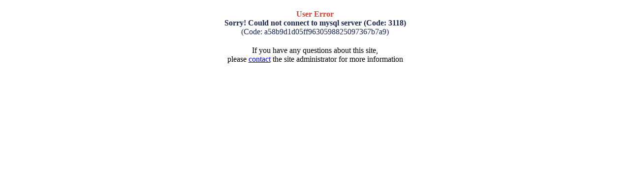

--- FILE ---
content_type: text/html; charset=utf-8
request_url: https://tadri.org/index.php?language=vi&nv=news&nvvithemever=t&nv_redirect=aHR0cHM6Ly92aWVjbGFtbXVhYmFuLm5ldC90YXAtdnUtZ2l1cC12aWVjL3R1eWVuLWdpdXAtdmllYy9uaGEtdG9pY2FuLXRpbS0xLW5ndW9pLWdpdXAtdmllYy1uaGExLW5ndW9pLWNoYW0tYmViYW8tYW4tby1sYWlfaTQ1MDU4
body_size: 422
content:
<!DOCTYPE html PUBLIC "-//W3C//DTD XHTML 1.0 Transitional//EN"
"http://www.w3.org/TR/xhtml1/DTD/xhtml1-transitional.dtd">
<html xmlns="http://www.w3.org/1999/xhtml">
<head>
	<meta http-equiv="content-type" content="text/html; charset=utf-8" />
	<meta http-equiv="expires" content="0" />
<title>User Error</title>
</head>

<body>
	<div style="width: 400px; margin-right: auto; margin-left: auto; margin-top: 20px; margin-bottom: 20px; color: #dd3e31; text-align: center;"><span style="font-weight: bold;">User Error</span><br />
	<span style="color: #1a264e;font-weight: bold;">Sorry! Could not connect to mysql server (Code: 3118)</span><br />
	<span style="color: #1a264e;">(Code: a58b9d1d05ff9630598825097367b7a9)</span></div>
	<div style="width: 400px; margin-right: auto; margin-left: auto;text-align:center">
	If you  have any questions about this site,<br />please <a href="mailto:&#110;&#103;&#117;&#121;&#101;&#110;&#116;&#104;&#97;&#110;&#104;&#99;&#104;&#117;&#111;&#110;&#103;&#49;&#57;&#56;&#54;&#64;&#103;&#109;&#97;&#105;&#108;&#46;&#99;&#111;&#109;">contact</a> the site administrator for more information</div>
</body>
</html>